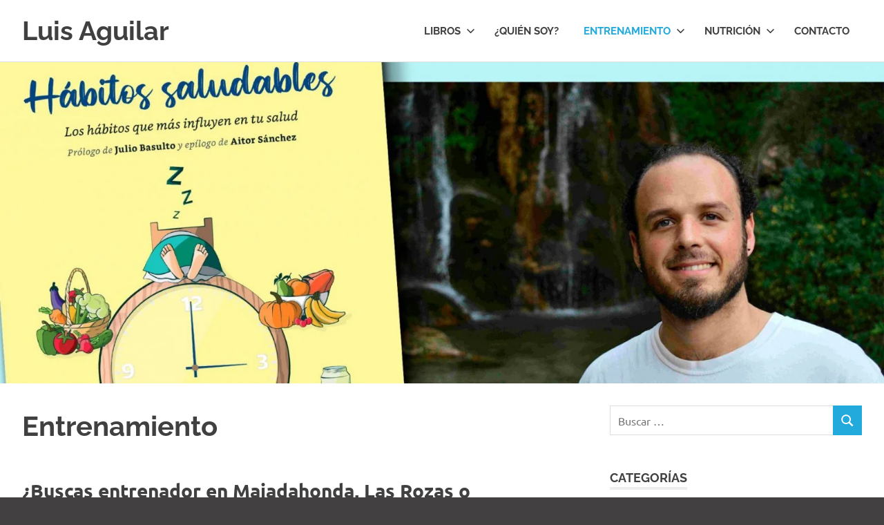

--- FILE ---
content_type: text/html; charset=UTF-8
request_url: https://luisaguilar.es/entrenamiento
body_size: 20253
content:
<!DOCTYPE html>
<html lang="es">

<head>
<meta charset="UTF-8">
<meta name="viewport" content="width=device-width, initial-scale=1">
<link rel="profile" href="http://gmpg.org/xfn/11">
<link rel="pingback" href="https://luisaguilar.es/xmlrpc.php">

<meta name='robots' content='index, follow, max-image-preview:large, max-snippet:-1, max-video-preview:-1' />

	<!-- This site is optimized with the Yoast SEO plugin v23.1 - https://yoast.com/wordpress/plugins/seo/ -->
	<title>Entrenamiento - Luis Aguilar</title>
	<meta name="description" content="Entrenamiento deportivo, entrenamiento personal, flexibilidad y planificación de entrenamientos." />
	<link rel="canonical" href="https://luisaguilar.es/entrenamiento" />
	<meta property="og:locale" content="es_ES" />
	<meta property="og:type" content="article" />
	<meta property="og:title" content="Entrenamiento - Luis Aguilar" />
	<meta property="og:description" content="Entrenamiento deportivo, entrenamiento personal, flexibilidad y planificación de entrenamientos." />
	<meta property="og:url" content="https://luisaguilar.es/entrenamiento" />
	<meta property="og:site_name" content="Luis Aguilar" />
	<meta property="article:publisher" content="https://www.facebook.com/LuisAguilarDN/" />
	<meta property="article:modified_time" content="2021-03-17T02:13:34+00:00" />
	<meta property="og:image" content="https://luisaguilar.es/wp-content/uploads/2017/05/DSC_0057-comp-300x199.jpg" />
	<meta name="twitter:card" content="summary_large_image" />
	<meta name="twitter:site" content="@Luisaguilar_es" />
	<meta name="twitter:label1" content="Tiempo de lectura" />
	<meta name="twitter:data1" content="2 minutos" />
	<script type="application/ld+json" class="yoast-schema-graph">{"@context":"https://schema.org","@graph":[{"@type":"WebPage","@id":"https://luisaguilar.es/entrenamiento","url":"https://luisaguilar.es/entrenamiento","name":"Entrenamiento - Luis Aguilar","isPartOf":{"@id":"https://luisaguilar.es/#website"},"primaryImageOfPage":{"@id":"https://luisaguilar.es/entrenamiento#primaryimage"},"image":{"@id":"https://luisaguilar.es/entrenamiento#primaryimage"},"thumbnailUrl":"https://luisaguilar.es/wp-content/uploads/2017/05/DSC_0057-comp-300x199.jpg","datePublished":"2017-01-07T14:59:16+00:00","dateModified":"2021-03-17T02:13:34+00:00","description":"Entrenamiento deportivo, entrenamiento personal, flexibilidad y planificación de entrenamientos.","breadcrumb":{"@id":"https://luisaguilar.es/entrenamiento#breadcrumb"},"inLanguage":"es","potentialAction":[{"@type":"ReadAction","target":["https://luisaguilar.es/entrenamiento"]}]},{"@type":"ImageObject","inLanguage":"es","@id":"https://luisaguilar.es/entrenamiento#primaryimage","url":"https://luisaguilar.es/wp-content/uploads/2017/05/DSC_0057-comp-300x199.jpg","contentUrl":"https://luisaguilar.es/wp-content/uploads/2017/05/DSC_0057-comp-300x199.jpg"},{"@type":"BreadcrumbList","@id":"https://luisaguilar.es/entrenamiento#breadcrumb","itemListElement":[{"@type":"ListItem","position":1,"name":"Portada","item":"https://luisaguilar.es/"},{"@type":"ListItem","position":2,"name":"Entrenamiento"}]},{"@type":"WebSite","@id":"https://luisaguilar.es/#website","url":"https://luisaguilar.es/","name":"Luis Aguilar","description":"Actividad física nutrición y salud. Entrenamiento personal. Coaching nutricional. Nutrición clínica y para pérdida de peso. ","potentialAction":[{"@type":"SearchAction","target":{"@type":"EntryPoint","urlTemplate":"https://luisaguilar.es/?s={search_term_string}"},"query-input":"required name=search_term_string"}],"inLanguage":"es"}]}</script>
	<!-- / Yoast SEO plugin. -->


<link rel="alternate" type="application/rss+xml" title="Luis Aguilar &raquo; Feed" href="https://luisaguilar.es/feed" />
<link rel="alternate" type="application/rss+xml" title="Luis Aguilar &raquo; Feed de los comentarios" href="https://luisaguilar.es/comments/feed" />
<script type="text/javascript">
/* <![CDATA[ */
window._wpemojiSettings = {"baseUrl":"https:\/\/s.w.org\/images\/core\/emoji\/15.0.3\/72x72\/","ext":".png","svgUrl":"https:\/\/s.w.org\/images\/core\/emoji\/15.0.3\/svg\/","svgExt":".svg","source":{"concatemoji":"https:\/\/luisaguilar.es\/wp-includes\/js\/wp-emoji-release.min.js?ver=6.6.1"}};
/*! This file is auto-generated */
!function(i,n){var o,s,e;function c(e){try{var t={supportTests:e,timestamp:(new Date).valueOf()};sessionStorage.setItem(o,JSON.stringify(t))}catch(e){}}function p(e,t,n){e.clearRect(0,0,e.canvas.width,e.canvas.height),e.fillText(t,0,0);var t=new Uint32Array(e.getImageData(0,0,e.canvas.width,e.canvas.height).data),r=(e.clearRect(0,0,e.canvas.width,e.canvas.height),e.fillText(n,0,0),new Uint32Array(e.getImageData(0,0,e.canvas.width,e.canvas.height).data));return t.every(function(e,t){return e===r[t]})}function u(e,t,n){switch(t){case"flag":return n(e,"\ud83c\udff3\ufe0f\u200d\u26a7\ufe0f","\ud83c\udff3\ufe0f\u200b\u26a7\ufe0f")?!1:!n(e,"\ud83c\uddfa\ud83c\uddf3","\ud83c\uddfa\u200b\ud83c\uddf3")&&!n(e,"\ud83c\udff4\udb40\udc67\udb40\udc62\udb40\udc65\udb40\udc6e\udb40\udc67\udb40\udc7f","\ud83c\udff4\u200b\udb40\udc67\u200b\udb40\udc62\u200b\udb40\udc65\u200b\udb40\udc6e\u200b\udb40\udc67\u200b\udb40\udc7f");case"emoji":return!n(e,"\ud83d\udc26\u200d\u2b1b","\ud83d\udc26\u200b\u2b1b")}return!1}function f(e,t,n){var r="undefined"!=typeof WorkerGlobalScope&&self instanceof WorkerGlobalScope?new OffscreenCanvas(300,150):i.createElement("canvas"),a=r.getContext("2d",{willReadFrequently:!0}),o=(a.textBaseline="top",a.font="600 32px Arial",{});return e.forEach(function(e){o[e]=t(a,e,n)}),o}function t(e){var t=i.createElement("script");t.src=e,t.defer=!0,i.head.appendChild(t)}"undefined"!=typeof Promise&&(o="wpEmojiSettingsSupports",s=["flag","emoji"],n.supports={everything:!0,everythingExceptFlag:!0},e=new Promise(function(e){i.addEventListener("DOMContentLoaded",e,{once:!0})}),new Promise(function(t){var n=function(){try{var e=JSON.parse(sessionStorage.getItem(o));if("object"==typeof e&&"number"==typeof e.timestamp&&(new Date).valueOf()<e.timestamp+604800&&"object"==typeof e.supportTests)return e.supportTests}catch(e){}return null}();if(!n){if("undefined"!=typeof Worker&&"undefined"!=typeof OffscreenCanvas&&"undefined"!=typeof URL&&URL.createObjectURL&&"undefined"!=typeof Blob)try{var e="postMessage("+f.toString()+"("+[JSON.stringify(s),u.toString(),p.toString()].join(",")+"));",r=new Blob([e],{type:"text/javascript"}),a=new Worker(URL.createObjectURL(r),{name:"wpTestEmojiSupports"});return void(a.onmessage=function(e){c(n=e.data),a.terminate(),t(n)})}catch(e){}c(n=f(s,u,p))}t(n)}).then(function(e){for(var t in e)n.supports[t]=e[t],n.supports.everything=n.supports.everything&&n.supports[t],"flag"!==t&&(n.supports.everythingExceptFlag=n.supports.everythingExceptFlag&&n.supports[t]);n.supports.everythingExceptFlag=n.supports.everythingExceptFlag&&!n.supports.flag,n.DOMReady=!1,n.readyCallback=function(){n.DOMReady=!0}}).then(function(){return e}).then(function(){var e;n.supports.everything||(n.readyCallback(),(e=n.source||{}).concatemoji?t(e.concatemoji):e.wpemoji&&e.twemoji&&(t(e.twemoji),t(e.wpemoji)))}))}((window,document),window._wpemojiSettings);
/* ]]> */
</script>
<link rel='stylesheet' id='twb-open-sans-css' href='https://fonts.googleapis.com/css?family=Open+Sans%3A300%2C400%2C500%2C600%2C700%2C800&#038;display=swap&#038;ver=6.6.1' type='text/css' media='all' />
<link rel='stylesheet' id='twb-global-css' href='https://luisaguilar.es/wp-content/plugins/wd-facebook-feed/booster/assets/css/global.css?ver=1.0.0' type='text/css' media='all' />
<link rel='stylesheet' id='poseidon-theme-fonts-css' href='https://luisaguilar.es/wp-content/fonts/8426427ed870c012fd625e838d4b6d50.css?ver=20201110' type='text/css' media='all' />
<style id='wp-emoji-styles-inline-css' type='text/css'>

	img.wp-smiley, img.emoji {
		display: inline !important;
		border: none !important;
		box-shadow: none !important;
		height: 1em !important;
		width: 1em !important;
		margin: 0 0.07em !important;
		vertical-align: -0.1em !important;
		background: none !important;
		padding: 0 !important;
	}
</style>
<link rel='stylesheet' id='wp-block-library-css' href='https://luisaguilar.es/wp-includes/css/dist/block-library/style.min.css?ver=6.6.1' type='text/css' media='all' />
<style id='classic-theme-styles-inline-css' type='text/css'>
/*! This file is auto-generated */
.wp-block-button__link{color:#fff;background-color:#32373c;border-radius:9999px;box-shadow:none;text-decoration:none;padding:calc(.667em + 2px) calc(1.333em + 2px);font-size:1.125em}.wp-block-file__button{background:#32373c;color:#fff;text-decoration:none}
</style>
<style id='global-styles-inline-css' type='text/css'>
:root{--wp--preset--aspect-ratio--square: 1;--wp--preset--aspect-ratio--4-3: 4/3;--wp--preset--aspect-ratio--3-4: 3/4;--wp--preset--aspect-ratio--3-2: 3/2;--wp--preset--aspect-ratio--2-3: 2/3;--wp--preset--aspect-ratio--16-9: 16/9;--wp--preset--aspect-ratio--9-16: 9/16;--wp--preset--color--black: #000000;--wp--preset--color--cyan-bluish-gray: #abb8c3;--wp--preset--color--white: #ffffff;--wp--preset--color--pale-pink: #f78da7;--wp--preset--color--vivid-red: #cf2e2e;--wp--preset--color--luminous-vivid-orange: #ff6900;--wp--preset--color--luminous-vivid-amber: #fcb900;--wp--preset--color--light-green-cyan: #7bdcb5;--wp--preset--color--vivid-green-cyan: #00d084;--wp--preset--color--pale-cyan-blue: #8ed1fc;--wp--preset--color--vivid-cyan-blue: #0693e3;--wp--preset--color--vivid-purple: #9b51e0;--wp--preset--color--primary: #22aadd;--wp--preset--color--secondary: #0084b7;--wp--preset--color--tertiary: #005e91;--wp--preset--color--accent: #dd2e22;--wp--preset--color--highlight: #00b734;--wp--preset--color--light-gray: #eeeeee;--wp--preset--color--gray: #777777;--wp--preset--color--dark-gray: #404040;--wp--preset--gradient--vivid-cyan-blue-to-vivid-purple: linear-gradient(135deg,rgba(6,147,227,1) 0%,rgb(155,81,224) 100%);--wp--preset--gradient--light-green-cyan-to-vivid-green-cyan: linear-gradient(135deg,rgb(122,220,180) 0%,rgb(0,208,130) 100%);--wp--preset--gradient--luminous-vivid-amber-to-luminous-vivid-orange: linear-gradient(135deg,rgba(252,185,0,1) 0%,rgba(255,105,0,1) 100%);--wp--preset--gradient--luminous-vivid-orange-to-vivid-red: linear-gradient(135deg,rgba(255,105,0,1) 0%,rgb(207,46,46) 100%);--wp--preset--gradient--very-light-gray-to-cyan-bluish-gray: linear-gradient(135deg,rgb(238,238,238) 0%,rgb(169,184,195) 100%);--wp--preset--gradient--cool-to-warm-spectrum: linear-gradient(135deg,rgb(74,234,220) 0%,rgb(151,120,209) 20%,rgb(207,42,186) 40%,rgb(238,44,130) 60%,rgb(251,105,98) 80%,rgb(254,248,76) 100%);--wp--preset--gradient--blush-light-purple: linear-gradient(135deg,rgb(255,206,236) 0%,rgb(152,150,240) 100%);--wp--preset--gradient--blush-bordeaux: linear-gradient(135deg,rgb(254,205,165) 0%,rgb(254,45,45) 50%,rgb(107,0,62) 100%);--wp--preset--gradient--luminous-dusk: linear-gradient(135deg,rgb(255,203,112) 0%,rgb(199,81,192) 50%,rgb(65,88,208) 100%);--wp--preset--gradient--pale-ocean: linear-gradient(135deg,rgb(255,245,203) 0%,rgb(182,227,212) 50%,rgb(51,167,181) 100%);--wp--preset--gradient--electric-grass: linear-gradient(135deg,rgb(202,248,128) 0%,rgb(113,206,126) 100%);--wp--preset--gradient--midnight: linear-gradient(135deg,rgb(2,3,129) 0%,rgb(40,116,252) 100%);--wp--preset--font-size--small: 13px;--wp--preset--font-size--medium: 20px;--wp--preset--font-size--large: 36px;--wp--preset--font-size--x-large: 42px;--wp--preset--spacing--20: 0.44rem;--wp--preset--spacing--30: 0.67rem;--wp--preset--spacing--40: 1rem;--wp--preset--spacing--50: 1.5rem;--wp--preset--spacing--60: 2.25rem;--wp--preset--spacing--70: 3.38rem;--wp--preset--spacing--80: 5.06rem;--wp--preset--shadow--natural: 6px 6px 9px rgba(0, 0, 0, 0.2);--wp--preset--shadow--deep: 12px 12px 50px rgba(0, 0, 0, 0.4);--wp--preset--shadow--sharp: 6px 6px 0px rgba(0, 0, 0, 0.2);--wp--preset--shadow--outlined: 6px 6px 0px -3px rgba(255, 255, 255, 1), 6px 6px rgba(0, 0, 0, 1);--wp--preset--shadow--crisp: 6px 6px 0px rgba(0, 0, 0, 1);}:where(.is-layout-flex){gap: 0.5em;}:where(.is-layout-grid){gap: 0.5em;}body .is-layout-flex{display: flex;}.is-layout-flex{flex-wrap: wrap;align-items: center;}.is-layout-flex > :is(*, div){margin: 0;}body .is-layout-grid{display: grid;}.is-layout-grid > :is(*, div){margin: 0;}:where(.wp-block-columns.is-layout-flex){gap: 2em;}:where(.wp-block-columns.is-layout-grid){gap: 2em;}:where(.wp-block-post-template.is-layout-flex){gap: 1.25em;}:where(.wp-block-post-template.is-layout-grid){gap: 1.25em;}.has-black-color{color: var(--wp--preset--color--black) !important;}.has-cyan-bluish-gray-color{color: var(--wp--preset--color--cyan-bluish-gray) !important;}.has-white-color{color: var(--wp--preset--color--white) !important;}.has-pale-pink-color{color: var(--wp--preset--color--pale-pink) !important;}.has-vivid-red-color{color: var(--wp--preset--color--vivid-red) !important;}.has-luminous-vivid-orange-color{color: var(--wp--preset--color--luminous-vivid-orange) !important;}.has-luminous-vivid-amber-color{color: var(--wp--preset--color--luminous-vivid-amber) !important;}.has-light-green-cyan-color{color: var(--wp--preset--color--light-green-cyan) !important;}.has-vivid-green-cyan-color{color: var(--wp--preset--color--vivid-green-cyan) !important;}.has-pale-cyan-blue-color{color: var(--wp--preset--color--pale-cyan-blue) !important;}.has-vivid-cyan-blue-color{color: var(--wp--preset--color--vivid-cyan-blue) !important;}.has-vivid-purple-color{color: var(--wp--preset--color--vivid-purple) !important;}.has-black-background-color{background-color: var(--wp--preset--color--black) !important;}.has-cyan-bluish-gray-background-color{background-color: var(--wp--preset--color--cyan-bluish-gray) !important;}.has-white-background-color{background-color: var(--wp--preset--color--white) !important;}.has-pale-pink-background-color{background-color: var(--wp--preset--color--pale-pink) !important;}.has-vivid-red-background-color{background-color: var(--wp--preset--color--vivid-red) !important;}.has-luminous-vivid-orange-background-color{background-color: var(--wp--preset--color--luminous-vivid-orange) !important;}.has-luminous-vivid-amber-background-color{background-color: var(--wp--preset--color--luminous-vivid-amber) !important;}.has-light-green-cyan-background-color{background-color: var(--wp--preset--color--light-green-cyan) !important;}.has-vivid-green-cyan-background-color{background-color: var(--wp--preset--color--vivid-green-cyan) !important;}.has-pale-cyan-blue-background-color{background-color: var(--wp--preset--color--pale-cyan-blue) !important;}.has-vivid-cyan-blue-background-color{background-color: var(--wp--preset--color--vivid-cyan-blue) !important;}.has-vivid-purple-background-color{background-color: var(--wp--preset--color--vivid-purple) !important;}.has-black-border-color{border-color: var(--wp--preset--color--black) !important;}.has-cyan-bluish-gray-border-color{border-color: var(--wp--preset--color--cyan-bluish-gray) !important;}.has-white-border-color{border-color: var(--wp--preset--color--white) !important;}.has-pale-pink-border-color{border-color: var(--wp--preset--color--pale-pink) !important;}.has-vivid-red-border-color{border-color: var(--wp--preset--color--vivid-red) !important;}.has-luminous-vivid-orange-border-color{border-color: var(--wp--preset--color--luminous-vivid-orange) !important;}.has-luminous-vivid-amber-border-color{border-color: var(--wp--preset--color--luminous-vivid-amber) !important;}.has-light-green-cyan-border-color{border-color: var(--wp--preset--color--light-green-cyan) !important;}.has-vivid-green-cyan-border-color{border-color: var(--wp--preset--color--vivid-green-cyan) !important;}.has-pale-cyan-blue-border-color{border-color: var(--wp--preset--color--pale-cyan-blue) !important;}.has-vivid-cyan-blue-border-color{border-color: var(--wp--preset--color--vivid-cyan-blue) !important;}.has-vivid-purple-border-color{border-color: var(--wp--preset--color--vivid-purple) !important;}.has-vivid-cyan-blue-to-vivid-purple-gradient-background{background: var(--wp--preset--gradient--vivid-cyan-blue-to-vivid-purple) !important;}.has-light-green-cyan-to-vivid-green-cyan-gradient-background{background: var(--wp--preset--gradient--light-green-cyan-to-vivid-green-cyan) !important;}.has-luminous-vivid-amber-to-luminous-vivid-orange-gradient-background{background: var(--wp--preset--gradient--luminous-vivid-amber-to-luminous-vivid-orange) !important;}.has-luminous-vivid-orange-to-vivid-red-gradient-background{background: var(--wp--preset--gradient--luminous-vivid-orange-to-vivid-red) !important;}.has-very-light-gray-to-cyan-bluish-gray-gradient-background{background: var(--wp--preset--gradient--very-light-gray-to-cyan-bluish-gray) !important;}.has-cool-to-warm-spectrum-gradient-background{background: var(--wp--preset--gradient--cool-to-warm-spectrum) !important;}.has-blush-light-purple-gradient-background{background: var(--wp--preset--gradient--blush-light-purple) !important;}.has-blush-bordeaux-gradient-background{background: var(--wp--preset--gradient--blush-bordeaux) !important;}.has-luminous-dusk-gradient-background{background: var(--wp--preset--gradient--luminous-dusk) !important;}.has-pale-ocean-gradient-background{background: var(--wp--preset--gradient--pale-ocean) !important;}.has-electric-grass-gradient-background{background: var(--wp--preset--gradient--electric-grass) !important;}.has-midnight-gradient-background{background: var(--wp--preset--gradient--midnight) !important;}.has-small-font-size{font-size: var(--wp--preset--font-size--small) !important;}.has-medium-font-size{font-size: var(--wp--preset--font-size--medium) !important;}.has-large-font-size{font-size: var(--wp--preset--font-size--large) !important;}.has-x-large-font-size{font-size: var(--wp--preset--font-size--x-large) !important;}
:where(.wp-block-post-template.is-layout-flex){gap: 1.25em;}:where(.wp-block-post-template.is-layout-grid){gap: 1.25em;}
:where(.wp-block-columns.is-layout-flex){gap: 2em;}:where(.wp-block-columns.is-layout-grid){gap: 2em;}
:root :where(.wp-block-pullquote){font-size: 1.5em;line-height: 1.6;}
</style>
<link rel='stylesheet' id='ffwd_frontend-css' href='https://luisaguilar.es/wp-content/plugins/wd-facebook-feed/css/ffwd_frontend.css?ver=1.1.33' type='text/css' media='all' />
<link rel='stylesheet' id='ffwd_fonts-css' href='https://luisaguilar.es/wp-content/plugins/wd-facebook-feed/css/fonts.css?ver=1.1.33' type='text/css' media='all' />
<link rel='stylesheet' id='ffwd_mCustomScrollbar-css' href='https://luisaguilar.es/wp-content/plugins/wd-facebook-feed/css/jquery.mCustomScrollbar.css?ver=1.1.33' type='text/css' media='all' />
<link rel='stylesheet' id='poseidon-stylesheet-css' href='https://luisaguilar.es/wp-content/themes/poseidon/style.css?ver=2.4.0' type='text/css' media='all' />
<style id='poseidon-stylesheet-inline-css' type='text/css'>
.site-description, .type-post .entry-footer .entry-tags { position: absolute; clip: rect(1px, 1px, 1px, 1px); width: 1px; height: 1px; overflow: hidden; }
</style>
<script type="text/javascript" src="https://luisaguilar.es/wp-includes/js/jquery/jquery.min.js?ver=3.7.1" id="jquery-core-js"></script>
<script type="text/javascript" src="https://luisaguilar.es/wp-includes/js/jquery/jquery-migrate.min.js?ver=3.4.1" id="jquery-migrate-js"></script>
<script type="text/javascript" src="https://luisaguilar.es/wp-content/plugins/wd-facebook-feed/booster/assets/js/circle-progress.js?ver=1.2.2" id="twb-circle-js"></script>
<script type="text/javascript" id="twb-global-js-extra">
/* <![CDATA[ */
var twb = {"nonce":"a38654b656","ajax_url":"https:\/\/luisaguilar.es\/wp-admin\/admin-ajax.php","plugin_url":"https:\/\/luisaguilar.es\/wp-content\/plugins\/wd-facebook-feed\/booster","href":"https:\/\/luisaguilar.es\/wp-admin\/admin.php?page=twb_facebook-feed"};
var twb = {"nonce":"a38654b656","ajax_url":"https:\/\/luisaguilar.es\/wp-admin\/admin-ajax.php","plugin_url":"https:\/\/luisaguilar.es\/wp-content\/plugins\/wd-facebook-feed\/booster","href":"https:\/\/luisaguilar.es\/wp-admin\/admin.php?page=twb_facebook-feed"};
/* ]]> */
</script>
<script type="text/javascript" src="https://luisaguilar.es/wp-content/plugins/wd-facebook-feed/booster/assets/js/global.js?ver=1.0.0" id="twb-global-js"></script>
<script type="text/javascript" id="ffwd_cache-js-extra">
/* <![CDATA[ */
var ffwd_cache = {"ajax_url":"https:\/\/luisaguilar.es\/wp-admin\/admin-ajax.php","update_data":"[{\"id\":\"1\",\"name\":\"Facebook\",\"type\":\"page\",\"content_type\":\"timeline\",\"content\":\"statuses,photos,videos,links,events\",\"content_url\":\"https:\\\/\\\/www.facebook.com\\\/LuisAguilarDN\\\/\",\"timeline_type\":\"posts\",\"from\":\"1866569746913691\",\"limit\":\"2\",\"app_id\":\"\",\"app_secret\":\"\",\"exist_access\":\"1\",\"access_token\":\"239405206526053|617592294eacdc07943a1e0ecbf69eab\",\"order\":\"1\",\"published\":\"1\",\"update_mode\":\"keep_old\",\"fb_view_type\":\"blog_style\",\"theme\":\"0\",\"masonry_hor_ver\":\"vertical\",\"image_max_columns\":\"5\",\"thumb_width\":\"200\",\"thumb_height\":\"150\",\"thumb_comments\":\"1\",\"thumb_likes\":\"1\",\"thumb_name\":\"1\",\"blog_style_width\":\"6800\",\"blog_style_height\":\"3800\",\"blog_style_view_type\":\"1\",\"blog_style_comments\":\"1\",\"blog_style_likes\":\"1\",\"blog_style_message_desc\":\"1\",\"blog_style_shares\":\"1\",\"blog_style_shares_butt\":\"0\",\"blog_style_facebook\":\"0\",\"blog_style_twitter\":\"0\",\"blog_style_google\":\"0\",\"blog_style_author\":\"1\",\"blog_style_name\":\"1\",\"blog_style_place_name\":\"1\",\"fb_name\":\"0\",\"fb_plugin\":\"0\",\"album_max_columns\":\"5\",\"album_title\":\"show\",\"album_thumb_width\":\"200\",\"album_thumb_height\":\"150\",\"album_image_max_columns\":\"5\",\"album_image_thumb_width\":\"200\",\"album_image_thumb_height\":\"150\",\"pagination_type\":\"1\",\"objects_per_page\":\"1\",\"popup_fullscreen\":\"0\",\"popup_width\":\"3200\",\"popup_height\":\"2400\",\"popup_effect\":\"fade\",\"popup_autoplay\":\"1\",\"open_commentbox\":\"1\",\"popup_interval\":\"5\",\"popup_enable_filmstrip\":\"0\",\"popup_filmstrip_height\":\"70\",\"popup_comments\":\"1\",\"popup_likes\":\"1\",\"popup_shares\":\"1\",\"popup_author\":\"1\",\"popup_name\":\"1\",\"popup_place_name\":\"1\",\"popup_enable_ctrl_btn\":\"1\",\"popup_enable_fullscreen\":\"1\",\"popup_enable_info_btn\":\"0\",\"popup_message_desc\":\"1\",\"popup_enable_facebook\":\"0\",\"popup_enable_twitter\":\"0\",\"popup_enable_google\":\"0\",\"view_on_fb\":\"1\",\"post_text_length\":\"200\",\"event_street\":\"1\",\"event_city\":\"1\",\"event_country\":\"1\",\"event_zip\":\"1\",\"event_map\":\"1\",\"event_date\":\"1\",\"event_desp_length\":\"200\",\"comments_replies\":\"1\",\"comments_filter\":\"toplevel\",\"comments_order\":\"chronological\",\"page_plugin_pos\":\"bottom\",\"page_plugin_fans\":\"1\",\"page_plugin_cover\":\"1\",\"page_plugin_header\":\"0\",\"page_plugin_width\":\"380\",\"image_onclick_action\":\"lightbox\",\"event_order\":\"0\",\"upcoming_events\":\"0\",\"data_count\":\"372\"}]","need_update":"false"};
/* ]]> */
</script>
<script type="text/javascript" src="https://luisaguilar.es/wp-content/plugins/wd-facebook-feed/js/ffwd_cache.js?ver=1.1.33" id="ffwd_cache-js"></script>
<script type="text/javascript" id="ffwd_frontend-js-extra">
/* <![CDATA[ */
var ffwd_frontend_text = {"comment_reply":"Reply","view":"View","more_comments":"more comments","year":"year","years":"years","hour":"hour","hours":"hours","months":"months","month":"month","weeks":"weeks","week":"week","days":"days","day":"day","minutes":"minutes","minute":"minute","seconds":"seconds","second":"second","ago":"ago","ajax_url":"https:\/\/luisaguilar.es\/wp-admin\/admin-ajax.php","and":"and","others":"others"};
/* ]]> */
</script>
<script type="text/javascript" src="https://luisaguilar.es/wp-content/plugins/wd-facebook-feed/js/ffwd_frontend.js?ver=1.1.33" id="ffwd_frontend-js"></script>
<script type="text/javascript" src="https://luisaguilar.es/wp-content/plugins/wd-facebook-feed/js/jquery.mobile.js?ver=1.1.33" id="ffwd_jquery_mobile-js"></script>
<script type="text/javascript" src="https://luisaguilar.es/wp-content/plugins/wd-facebook-feed/js/jquery.mCustomScrollbar.concat.min.js?ver=1.1.33" id="ffwd_mCustomScrollbar-js"></script>
<script type="text/javascript" src="https://luisaguilar.es/wp-content/plugins/wd-facebook-feed/js/jquery.fullscreen-0.4.1.js?ver=0.4.1" id="jquery-fullscreen-js"></script>
<script type="text/javascript" id="ffwd_gallery_box-js-extra">
/* <![CDATA[ */
var ffwd_objectL10n = {"ffwd_field_required":"field is required.","ffwd_mail_validation":"This is not a valid email address.","ffwd_search_result":"There are no images matching your search."};
/* ]]> */
</script>
<script type="text/javascript" src="https://luisaguilar.es/wp-content/plugins/wd-facebook-feed/js/ffwd_gallery_box.js?ver=1.1.33" id="ffwd_gallery_box-js"></script>
<!--[if lt IE 9]>
<script type="text/javascript" src="https://luisaguilar.es/wp-content/themes/poseidon/assets/js/html5shiv.min.js?ver=3.7.3" id="html5shiv-js"></script>
<![endif]-->
<script type="text/javascript" src="https://luisaguilar.es/wp-content/themes/poseidon/assets/js/sticky-header.js?ver=20170203" id="poseidon-jquery-sticky-header-js"></script>
<script type="text/javascript" src="https://luisaguilar.es/wp-content/themes/poseidon/assets/js/svgxuse.min.js?ver=1.2.6" id="svgxuse-js"></script>
<link rel="https://api.w.org/" href="https://luisaguilar.es/wp-json/" /><link rel="alternate" title="JSON" type="application/json" href="https://luisaguilar.es/wp-json/wp/v2/pages/766" /><link rel="EditURI" type="application/rsd+xml" title="RSD" href="https://luisaguilar.es/xmlrpc.php?rsd" />
<meta name="generator" content="WordPress 6.6.1" />
<link rel='shortlink' href='https://luisaguilar.es/?p=766' />
<link rel="alternate" title="oEmbed (JSON)" type="application/json+oembed" href="https://luisaguilar.es/wp-json/oembed/1.0/embed?url=https%3A%2F%2Fluisaguilar.es%2Fentrenamiento" />
<link rel="alternate" title="oEmbed (XML)" type="text/xml+oembed" href="https://luisaguilar.es/wp-json/oembed/1.0/embed?url=https%3A%2F%2Fluisaguilar.es%2Fentrenamiento&#038;format=xml" />

		<!-- GA Google Analytics @ https://m0n.co/ga -->
		<script>
			(function(i,s,o,g,r,a,m){i['GoogleAnalyticsObject']=r;i[r]=i[r]||function(){
			(i[r].q=i[r].q||[]).push(arguments)},i[r].l=1*new Date();a=s.createElement(o),
			m=s.getElementsByTagName(o)[0];a.async=1;a.src=g;m.parentNode.insertBefore(a,m)
			})(window,document,'script','https://www.google-analytics.com/analytics.js','ga');
			ga('create', 'UA-89932650-1', 'auto');
			ga('send', 'pageview');
		</script>

	
        <script type="text/javascript">
            var jQueryMigrateHelperHasSentDowngrade = false;

			window.onerror = function( msg, url, line, col, error ) {
				// Break out early, do not processing if a downgrade reqeust was already sent.
				if ( jQueryMigrateHelperHasSentDowngrade ) {
					return true;
                }

				var xhr = new XMLHttpRequest();
				var nonce = '4cfc798116';
				var jQueryFunctions = [
					'andSelf',
					'browser',
					'live',
					'boxModel',
					'support.boxModel',
					'size',
					'swap',
					'clean',
					'sub',
                ];
				var match_pattern = /\)\.(.+?) is not a function/;
                var erroredFunction = msg.match( match_pattern );

                // If there was no matching functions, do not try to downgrade.
                if ( null === erroredFunction || typeof erroredFunction !== 'object' || typeof erroredFunction[1] === "undefined" || -1 === jQueryFunctions.indexOf( erroredFunction[1] ) ) {
                    return true;
                }

                // Set that we've now attempted a downgrade request.
                jQueryMigrateHelperHasSentDowngrade = true;

				xhr.open( 'POST', 'https://luisaguilar.es/wp-admin/admin-ajax.php' );
				xhr.setRequestHeader( 'Content-Type', 'application/x-www-form-urlencoded' );
				xhr.onload = function () {
					var response,
                        reload = false;

					if ( 200 === xhr.status ) {
                        try {
                        	response = JSON.parse( xhr.response );

                        	reload = response.data.reload;
                        } catch ( e ) {
                        	reload = false;
                        }
                    }

					// Automatically reload the page if a deprecation caused an automatic downgrade, ensure visitors get the best possible experience.
					if ( reload ) {
						location.reload();
                    }
				};

				xhr.send( encodeURI( 'action=jquery-migrate-downgrade-version&_wpnonce=' + nonce ) );

				// Suppress error alerts in older browsers
				return true;
			}
        </script>

		<style type="text/css">.recentcomments a{display:inline !important;padding:0 !important;margin:0 !important;}</style><style type="text/css" id="custom-background-css">
body.custom-background { background-color: #424040; background-image: url("https://luisaguilar.es/wp-content/uploads/2017/05/DSC_0057-comp.jpg"); background-position: center center; background-size: cover; background-repeat: no-repeat; background-attachment: fixed; }
</style>
	<link rel="icon" href="https://luisaguilar.es/wp-content/uploads/2017/02/cropped-Logo-lSA-01-3-32x32.jpg" sizes="32x32" />
<link rel="icon" href="https://luisaguilar.es/wp-content/uploads/2017/02/cropped-Logo-lSA-01-3-192x192.jpg" sizes="192x192" />
<link rel="apple-touch-icon" href="https://luisaguilar.es/wp-content/uploads/2017/02/cropped-Logo-lSA-01-3-180x180.jpg" />
<meta name="msapplication-TileImage" content="https://luisaguilar.es/wp-content/uploads/2017/02/cropped-Logo-lSA-01-3-270x270.jpg" />
		<style type="text/css" id="wp-custom-css">
			/*
You can add your own CSS here.

Click the help icon above to learn more.
*/



.site-footer .site-info {
   

    display: none;
}

body.custom-background{
	max-width: none !important;
}		</style>
		</head>

<body class="page-template-default page page-id-766 page-parent custom-background wp-embed-responsive">

	
	<div id="page" class="hfeed site">

		<a class="skip-link screen-reader-text" href="#content">Saltar al contenido</a>

		
		
		<header id="masthead" class="site-header clearfix" role="banner">

			<div class="header-main container clearfix">

				<div id="logo" class="site-branding clearfix">

										
			<p class="site-title"><a href="https://luisaguilar.es/" rel="home">Luis Aguilar</a></p>

								
			<p class="site-description">Actividad física nutrición y salud. Entrenamiento personal. Coaching nutricional. Nutrición clínica y para pérdida de peso. </p>

			
				</div><!-- .site-branding -->

				

	<button class="primary-menu-toggle menu-toggle" aria-controls="primary-menu" aria-expanded="false" >
		<svg class="icon icon-menu" aria-hidden="true" role="img"> <use xlink:href="https://luisaguilar.es/wp-content/themes/poseidon/assets/icons/genericons-neue.svg#menu"></use> </svg><svg class="icon icon-close" aria-hidden="true" role="img"> <use xlink:href="https://luisaguilar.es/wp-content/themes/poseidon/assets/icons/genericons-neue.svg#close"></use> </svg>		<span class="menu-toggle-text screen-reader-text">Menú</span>
	</button>

	<div class="primary-navigation">

		<nav id="site-navigation" class="main-navigation" role="navigation"  aria-label="Menú principal">

			<ul id="primary-menu" class="menu"><li id="menu-item-2094" class="menu-item menu-item-type-post_type menu-item-object-page menu-item-has-children menu-item-2094"><a href="https://luisaguilar.es/libros-2">Libros<svg class="icon icon-expand" aria-hidden="true" role="img"> <use xlink:href="https://luisaguilar.es/wp-content/themes/poseidon/assets/icons/genericons-neue.svg#expand"></use> </svg></a>
<ul class="sub-menu">
	<li id="menu-item-2750" class="menu-item menu-item-type-post_type menu-item-object-page menu-item-has-children menu-item-2750"><a href="https://luisaguilar.es/coleccion-las-salud">Colección LAS Salud<svg class="icon icon-expand" aria-hidden="true" role="img"> <use xlink:href="https://luisaguilar.es/wp-content/themes/poseidon/assets/icons/genericons-neue.svg#expand"></use> </svg></a>
	<ul class="sub-menu">
		<li id="menu-item-2840" class="menu-item menu-item-type-custom menu-item-object-custom menu-item-2840"><a href="https://habitossaludables.luisaguilar.es/">Hábitos Saludables</a></li>
		<li id="menu-item-3353" class="menu-item menu-item-type-post_type menu-item-object-page menu-item-3353"><a href="https://luisaguilar.es/el-ensayo-divulgativo-en-ciencias-de-la-salud">El ensayo divulgativo en Ciencias de la Salud</a></li>
		<li id="menu-item-3352" class="menu-item menu-item-type-post_type menu-item-object-page menu-item-3352"><a href="https://luisaguilar.es/un-ensayo-eclectico">Un ensayo ecléctico</a></li>
		<li id="menu-item-3354" class="menu-item menu-item-type-post_type menu-item-object-page menu-item-3354"><a href="https://luisaguilar.es/el-colapso-de-la-salud">El Colapso de la Salud</a></li>
		<li id="menu-item-3390" class="menu-item menu-item-type-post_type menu-item-object-page menu-item-3390"><a href="https://luisaguilar.es/entrenamiento-personal">Entrenamiento Personal</a></li>
		<li id="menu-item-3437" class="menu-item menu-item-type-post_type menu-item-object-page menu-item-3437"><a href="https://luisaguilar.es/educacion-sexual-y-salud-reproductiva">Educación sexual y salud reproductiva</a></li>
	</ul>
</li>
	<li id="menu-item-2749" class="menu-item menu-item-type-post_type menu-item-object-page menu-item-has-children menu-item-2749"><a href="https://luisaguilar.es/poesia">Poesía<svg class="icon icon-expand" aria-hidden="true" role="img"> <use xlink:href="https://luisaguilar.es/wp-content/themes/poseidon/assets/icons/genericons-neue.svg#expand"></use> </svg></a>
	<ul class="sub-menu">
		<li id="menu-item-3079" class="menu-item menu-item-type-custom menu-item-object-custom menu-item-3079"><a href="https://poemasdejuventud.luisaguilar.es/">Poemas de juventud</a></li>
		<li id="menu-item-2499" class="menu-item menu-item-type-post_type menu-item-object-page menu-item-2499"><a href="https://luisaguilar.es/libros-2/hijos-del-27">Hijos del 27</a></li>
		<li id="menu-item-2583" class="menu-item menu-item-type-post_type menu-item-object-page menu-item-2583"><a href="https://luisaguilar.es/libros-2/ultimos-poemas-de-juventud">Últimos poemas de juventud</a></li>
		<li id="menu-item-2438" class="menu-item menu-item-type-post_type menu-item-object-page menu-item-2438"><a href="https://luisaguilar.es/poesia-dietetica-y-nutricion">Poesía, Dietética y Nutrición</a></li>
		<li id="menu-item-2329" class="menu-item menu-item-type-post_type menu-item-object-page menu-item-2329"><a href="https://luisaguilar.es/historias-de-un-futuro-hipotetico">Historias de un futuro hipotético</a></li>
	</ul>
</li>
	<li id="menu-item-3041" class="menu-item menu-item-type-custom menu-item-object-custom menu-item-3041"><a href="https://elhapkido.luisaguilar.es">El Hapkido en el marco de la E.F.</a></li>
</ul>
</li>
<li id="menu-item-15" class="menu-item menu-item-type-post_type menu-item-object-page menu-item-15"><a href="https://luisaguilar.es/quien-soy-dietista-nutricionista-y-entrenador-personal">¿Quién soy?</a></li>
<li id="menu-item-795" class="menu-item menu-item-type-post_type menu-item-object-page current-menu-item page_item page-item-766 current_page_item menu-item-has-children menu-item-795"><a href="https://luisaguilar.es/entrenamiento" aria-current="page">Entrenamiento<svg class="icon icon-expand" aria-hidden="true" role="img"> <use xlink:href="https://luisaguilar.es/wp-content/themes/poseidon/assets/icons/genericons-neue.svg#expand"></use> </svg></a>
<ul class="sub-menu">
	<li id="menu-item-797" class="menu-item menu-item-type-post_type menu-item-object-page menu-item-797"><a href="https://luisaguilar.es/entrenamiento/entrenamiento-personal">Entrenamiento personal</a></li>
	<li id="menu-item-798" class="menu-item menu-item-type-post_type menu-item-object-page menu-item-798"><a href="https://luisaguilar.es/entrenamiento/defensapersonal">Hapkido-Defensa Personal</a></li>
</ul>
</li>
<li id="menu-item-825" class="menu-item menu-item-type-post_type menu-item-object-page menu-item-has-children menu-item-825"><a href="https://luisaguilar.es/nutricion">Nutrición<svg class="icon icon-expand" aria-hidden="true" role="img"> <use xlink:href="https://luisaguilar.es/wp-content/themes/poseidon/assets/icons/genericons-neue.svg#expand"></use> </svg></a>
<ul class="sub-menu">
	<li id="menu-item-1321" class="menu-item menu-item-type-post_type menu-item-object-page menu-item-1321"><a href="https://luisaguilar.es/nutricion/nutricion-clinica">Nutrición Clínica</a></li>
	<li id="menu-item-832" class="menu-item menu-item-type-post_type menu-item-object-page menu-item-832"><a href="https://luisaguilar.es/nutricion/coaching-nutricional">Coaching Nutricional</a></li>
	<li id="menu-item-1324" class="menu-item menu-item-type-post_type menu-item-object-page menu-item-1324"><a href="https://luisaguilar.es/nutricion-deportiva">Nutrición deportiva</a></li>
	<li id="menu-item-1329" class="menu-item menu-item-type-post_type menu-item-object-page menu-item-1329"><a href="https://luisaguilar.es/nutricion/tratamiento-sobrepeso-obesidad">Tratamiento de sobrepeso y obesidad</a></li>
</ul>
</li>
<li id="menu-item-2159" class="menu-item menu-item-type-post_type menu-item-object-page menu-item-2159"><a href="https://luisaguilar.es/contacto">Contacto</a></li>
</ul>		</nav><!-- #site-navigation -->

	</div><!-- .primary-navigation -->



			</div><!-- .header-main -->

		</header><!-- #masthead -->

		
		
			<div id="headimg" class="header-image">

			
				<img src="https://luisaguilar.es/wp-content/uploads/2020/10/cropped-cartel-redes.jpg" srcset="https://luisaguilar.es/wp-content/uploads/2020/10/cropped-cartel-redes.jpg 2500w, https://luisaguilar.es/wp-content/uploads/2020/10/cropped-cartel-redes-300x110.jpg 300w, https://luisaguilar.es/wp-content/uploads/2020/10/cropped-cartel-redes-1024x374.jpg 1024w, https://luisaguilar.es/wp-content/uploads/2020/10/cropped-cartel-redes-768x281.jpg 768w, https://luisaguilar.es/wp-content/uploads/2020/10/cropped-cartel-redes-1536x562.jpg 1536w, https://luisaguilar.es/wp-content/uploads/2020/10/cropped-cartel-redes-2048x749.jpg 2048w" width="2500" height="914" alt="Luis Aguilar">

			
			</div>

			
		
		
		<div id="content" class="site-content container clearfix">

	<section id="primary" class="content-area">
		<main id="main" class="site-main" role="main">

			
<article id="post-766" class="post-766 page type-page status-publish hentry">

	<header class="entry-header">

		<h1 class="page-title">Entrenamiento</h1>
	</header><!-- .entry-header -->

	<div class="entry-content clearfix">

		
<h2 class="wp-block-heading">¿Buscas entrenador en Majadahonda, Las Rozas o alrededores?</h2>


<p><img fetchpriority="high" decoding="async" class="alignnone wp-image-1154" src="https://luisaguilar.es/wp-content/uploads/2017/05/DSC_0057-comp-300x199.jpg" alt="" width="347" height="230" srcset="https://luisaguilar.es/wp-content/uploads/2017/05/DSC_0057-comp-300x199.jpg 300w, https://luisaguilar.es/wp-content/uploads/2017/05/DSC_0057-comp-768x511.jpg 768w, https://luisaguilar.es/wp-content/uploads/2017/05/DSC_0057-comp-1024x681.jpg 1024w, https://luisaguilar.es/wp-content/uploads/2017/05/DSC_0057-comp-840x560.jpg 840w, https://luisaguilar.es/wp-content/uploads/2017/05/DSC_0057-comp-120x80.jpg 120w, https://luisaguilar.es/wp-content/uploads/2017/05/DSC_0057-comp-360x240.jpg 360w, https://luisaguilar.es/wp-content/uploads/2017/05/DSC_0057-comp-600x400.jpg 600w, https://luisaguilar.es/wp-content/uploads/2017/05/DSC_0057-comp-480x320.jpg 480w, https://luisaguilar.es/wp-content/uploads/2017/05/DSC_0057-comp.jpg 1280w" sizes="(max-width: 347px) 100vw, 347px" /><img decoding="async" class="alignnone  wp-image-2835" src="https://luisaguilar.es/wp-content/uploads/2020/09/Luis-Aguilar-1-300x169.jpg" alt="" width="410" height="231" srcset="https://luisaguilar.es/wp-content/uploads/2020/09/Luis-Aguilar-1-300x169.jpg 300w, https://luisaguilar.es/wp-content/uploads/2020/09/Luis-Aguilar-1-1024x576.jpg 1024w, https://luisaguilar.es/wp-content/uploads/2020/09/Luis-Aguilar-1-768x432.jpg 768w, https://luisaguilar.es/wp-content/uploads/2020/09/Luis-Aguilar-1-1536x864.jpg 1536w, https://luisaguilar.es/wp-content/uploads/2020/09/Luis-Aguilar-1-2048x1152.jpg 2048w" sizes="(max-width: 410px) 100vw, 410px" /></p>
<h2>El <strong>entrenamiento físico</strong> es fundamental para el mantenimiento de la salud y el rendimiento deportivo.</h2>
<h3>Como decíamos en el libro <a href="https://habitossaludables.luisaguilar.es/" target="_blank" rel="noopener">hábitos saludables</a>: «Los beneficios de la actividad física para la salud humana son ampliamente reconocidos.» Y todavía hay muchas personas que no gozan de todos los beneficios que les podría atribuir una adecuada planificación físico-deportiva.</h3>
<h3>Si quieres mejorar la adherencia al ejercicio físico, lo ideal es escoger aquellas actividades con las que más disfrutes, ya sea el<a href="https://luisaguilar.es/entrenamiento/entrenamiento-personal"> entrenamiento personal</a>, deportes colectivos o individuales, clases colectivas, <a href="https://elhapkido.luisaguilar.es/" target="_blank" rel="noopener">artes marciales</a>, actividades en la Naturaleza, y un largo y saludable etcétera.</h3>
<h3>Si quieres mejorar tu salud y conseguir los objetivos que te has propuesto, necesitas una buena planificación, y dejarte asesorar por profesionales y <a href="https://luisaguilar.es/conoce-a-luis-aguilar-autor-del-libro-habitos-saludables">educadores físico deportivos</a>.</h3>
<h3>¿Cuál es tu objetivo?</h3>
<p><img decoding="async" class="alignnone wp-image-1172" src="https://luisaguilar.es/wp-content/uploads/2017/01/DSC_0018-e1494973704274-200x300.jpg" alt="Entrenamiento en suspensión TRX" width="276" height="415" srcset="https://luisaguilar.es/wp-content/uploads/2017/01/DSC_0018-e1494973704274-200x300.jpg 200w, https://luisaguilar.es/wp-content/uploads/2017/01/DSC_0018-e1494973704274-768x1155.jpg 768w, https://luisaguilar.es/wp-content/uploads/2017/01/DSC_0018-e1494973704274-681x1024.jpg 681w, https://luisaguilar.es/wp-content/uploads/2017/01/DSC_0018-e1494973704274.jpg 1011w" sizes="(max-width: 276px) 100vw, 276px" />       <img loading="lazy" decoding="async" class="alignnone  wp-image-2836" src="https://luisaguilar.es/wp-content/uploads/2020/09/Luis-Aguilar-entrenador-personal-300x169.jpg" alt="" width="460" height="259" srcset="https://luisaguilar.es/wp-content/uploads/2020/09/Luis-Aguilar-entrenador-personal-300x169.jpg 300w, https://luisaguilar.es/wp-content/uploads/2020/09/Luis-Aguilar-entrenador-personal-1024x576.jpg 1024w, https://luisaguilar.es/wp-content/uploads/2020/09/Luis-Aguilar-entrenador-personal-768x432.jpg 768w, https://luisaguilar.es/wp-content/uploads/2020/09/Luis-Aguilar-entrenador-personal-1536x864.jpg 1536w, https://luisaguilar.es/wp-content/uploads/2020/09/Luis-Aguilar-entrenador-personal-2048x1152.jpg 2048w" sizes="(max-width: 460px) 100vw, 460px" /></p>
<h3><a href="https://luisaguilar.es/contacto">Escríbeme</a> si deseas empezar a entrenar conmigo en Majadahonda y alrededores, tanto si prefieres entrenar al aire libre, o en domicilio y cuéntame tus objetivos, inquietudes y preferencias.</h3>
<p> </p>
		
	</div><!-- .entry-content -->

</article>

<div id="comments" class="comments-area">

	
	
	
	
</div><!-- #comments -->

		</main><!-- #main -->
	</section><!-- #primary -->

	
	<section id="secondary" class="sidebar widget-area clearfix" role="complementary">

		<aside id="search-4" class="widget widget_search clearfix">
<form role="search" method="get" class="search-form" action="https://luisaguilar.es/">
	<label>
		<span class="screen-reader-text">Buscar:</span>
		<input type="search" class="search-field"
			placeholder="Buscar &hellip;"
			value="" name="s"
			title="Buscar:" />
	</label>
	<button type="submit" class="search-submit">
		<svg class="icon icon-search" aria-hidden="true" role="img"> <use xlink:href="https://luisaguilar.es/wp-content/themes/poseidon/assets/icons/genericons-neue.svg#search"></use> </svg>		<span class="screen-reader-text">Buscar</span>
	</button>
</form>
</aside><aside id="categories-4" class="widget widget_categories clearfix"><div class="widget-header"><h3 class="widget-title">categorías</h3></div>
			<ul>
					<li class="cat-item cat-item-15"><a href="https://luisaguilar.es/category/actividad-fisica">Actividad Física</a> (47)
</li>
	<li class="cat-item cat-item-177"><a href="https://luisaguilar.es/category/alimentacion-nutricion">Alimentación</a> (13)
</li>
	<li class="cat-item cat-item-32"><a href="https://luisaguilar.es/category/actividad-fisica/artes-marciales">Artes Marciales</a> (6)
</li>
	<li class="cat-item cat-item-320"><a href="https://luisaguilar.es/category/medio-ambiente/cambio-climatico">Cambio climático</a> (4)
</li>
	<li class="cat-item cat-item-63"><a href="https://luisaguilar.es/category/nutricion/dietoterapia/cancer">Cáncer</a> (8)
</li>
	<li class="cat-item cat-item-319"><a href="https://luisaguilar.es/category/capitalismo">Capitalismo</a> (6)
</li>
	<li class="cat-item cat-item-50"><a href="https://luisaguilar.es/category/actividad-fisica/resistencia/carrera">Carrera</a> (5)
</li>
	<li class="cat-item cat-item-176"><a href="https://luisaguilar.es/category/ciencia">Ciencia</a> (5)
</li>
	<li class="cat-item cat-item-47"><a href="https://luisaguilar.es/category/nutricion/coaching-nutricional">Coaching nutricional</a> (25)
</li>
	<li class="cat-item cat-item-339"><a href="https://luisaguilar.es/category/colapso">colapso</a> (1)
</li>
	<li class="cat-item cat-item-24"><a href="https://luisaguilar.es/category/ciencia/conflicto-de-interes">Conflicto de interés</a> (24)
</li>
	<li class="cat-item cat-item-25"><a href="https://luisaguilar.es/category/curriculum-escolar">Curriculum escolar</a> (5)
</li>
	<li class="cat-item cat-item-342"><a href="https://luisaguilar.es/category/decrecimiento">Decrecimiento</a> (1)
</li>
	<li class="cat-item cat-item-68"><a href="https://luisaguilar.es/category/actividad-fisica/deportes">Deportes</a> (10)
</li>
	<li class="cat-item cat-item-31"><a href="https://luisaguilar.es/category/nutricion/dietoterapia">Dietoterapia</a> (35)
</li>
	<li class="cat-item cat-item-41"><a href="https://luisaguilar.es/category/ciencia/divulgacion">Divulgación</a> (60)
</li>
	<li class="cat-item cat-item-9"><a href="https://luisaguilar.es/category/alimentacion-nutricion/educacion-alimentaria">Educación alimentaria</a> (65)
</li>
	<li class="cat-item cat-item-81"><a href="https://luisaguilar.es/category/actividad-fisica/artes-marciales/el-hapkido-en-el-marco-de-la-ef">El Hapkido en el Marco de la EF</a> (7)
</li>
	<li class="cat-item cat-item-213"><a href="https://luisaguilar.es/category/empresa-saludable">Empresa Saludable</a> (5)
</li>
	<li class="cat-item cat-item-324"><a href="https://luisaguilar.es/category/ensayo">Ensayo</a> (4)
</li>
	<li class="cat-item cat-item-348"><a href="https://luisaguilar.es/category/actividad-fisica/entrenamiento-multicomponente">Entrenamiento multicomponente</a> (1)
</li>
	<li class="cat-item cat-item-168"><a href="https://luisaguilar.es/category/actividad-fisica/entrenamiento-personal">Entrenamiento Personal</a> (17)
</li>
	<li class="cat-item cat-item-321"><a href="https://luisaguilar.es/category/alimentacion-nutricion/etiquetado-frontal-alimentos">Etiquetado frontal alimentos</a> (1)
</li>
	<li class="cat-item cat-item-251"><a href="https://luisaguilar.es/category/fanzine-las-salud">Fanzine LAS Salud</a> (1)
</li>
	<li class="cat-item cat-item-57"><a href="https://luisaguilar.es/category/nutricion/fibra">Fibra</a> (5)
</li>
	<li class="cat-item cat-item-332"><a href="https://luisaguilar.es/category/free-your-goat">Free your GOAT</a> (1)
</li>
	<li class="cat-item cat-item-36"><a href="https://luisaguilar.es/category/actividad-fisica/fuerza">Fuerza</a> (12)
</li>
	<li class="cat-item cat-item-303"><a href="https://luisaguilar.es/category/salud/habitos-saludables">Hábitos saludables</a> (9)
</li>
	<li class="cat-item cat-item-33"><a href="https://luisaguilar.es/category/actividad-fisica/artes-marciales/hapkido">Hapkido</a> (9)
</li>
	<li class="cat-item cat-item-52"><a href="https://luisaguilar.es/category/higiene-alimentaria">Higiene alimentaria</a> (2)
</li>
	<li class="cat-item cat-item-273"><a href="https://luisaguilar.es/category/poesia/hijos-del-27">Hijos del 27</a> (1)
</li>
	<li class="cat-item cat-item-307"><a href="https://luisaguilar.es/category/las-salud">LAS Salud</a> (12)
</li>
	<li class="cat-item cat-item-308"><a href="https://luisaguilar.es/category/las-salud/libro-habitos-saludables">Libro Hábitos saludables</a> (12)
</li>
	<li class="cat-item cat-item-268"><a href="https://luisaguilar.es/category/libros">Libros</a> (16)
</li>
	<li class="cat-item cat-item-111"><a href="https://luisaguilar.es/category/medio-ambiente">Medio Ambiente</a> (12)
</li>
	<li class="cat-item cat-item-345"><a href="https://luisaguilar.es/category/menopausia">Menopausia</a> (1)
</li>
	<li class="cat-item cat-item-53"><a href="https://luisaguilar.es/category/microbiologia">Microbiología</a> (2)
</li>
	<li class="cat-item cat-item-67"><a href="https://luisaguilar.es/category/ciencia/nube">NuBE</a> (5)
</li>
	<li class="cat-item cat-item-10"><a href="https://luisaguilar.es/category/nutricion">Nutrición</a> (48)
</li>
	<li class="cat-item cat-item-61"><a href="https://luisaguilar.es/category/nutricion/dietoterapia/obesidad">Obesidad</a> (12)
</li>
	<li class="cat-item cat-item-46"><a href="https://luisaguilar.es/category/opinion">Opinión</a> (10)
</li>
	<li class="cat-item cat-item-26"><a href="https://luisaguilar.es/category/pensamiento-critico">Pensamiento Crítico</a> (40)
</li>
	<li class="cat-item cat-item-240"><a href="https://luisaguilar.es/category/poesia/poemas-de-juventud">Poemas de juventud</a> (7)
</li>
	<li class="cat-item cat-item-252"><a href="https://luisaguilar.es/category/poesia/poemas-ineditos">Poemas inéditos</a> (4)
</li>
	<li class="cat-item cat-item-205"><a href="https://luisaguilar.es/category/poesia">Poesía</a> (16)
</li>
	<li class="cat-item cat-item-266"><a href="https://luisaguilar.es/category/poesia/poesia-dietetica-y-nutricion">Poesía, Dietética y Nutrición</a> (4)
</li>
	<li class="cat-item cat-item-19"><a href="https://luisaguilar.es/category/nutricion/proteinas">Proteínas</a> (5)
</li>
	<li class="cat-item cat-item-317"><a href="https://luisaguilar.es/category/ciencia/divulgacion/radio">Radio</a> (2)
</li>
	<li class="cat-item cat-item-12"><a href="https://luisaguilar.es/category/alimentacion-nutricion/recetas">Recetas</a> (10)
</li>
	<li class="cat-item cat-item-16"><a href="https://luisaguilar.es/category/actividad-fisica/resistencia">Resistencia</a> (9)
</li>
	<li class="cat-item cat-item-48"><a href="https://luisaguilar.es/category/ciencia/revision">Revisión</a> (9)
</li>
	<li class="cat-item cat-item-65"><a href="https://luisaguilar.es/category/ciencia/revision-sistematica-y-meta-analisis">Revisión sistemática y meta-análisis</a> (8)
</li>
	<li class="cat-item cat-item-23"><a href="https://luisaguilar.es/category/salud">Salud</a> (75)
</li>
	<li class="cat-item cat-item-18"><a href="https://luisaguilar.es/category/salud/salud-cardiovascular">Salud Cardiovascular</a> (41)
</li>
	<li class="cat-item cat-item-74"><a href="https://luisaguilar.es/category/salud/salud-publica">Salud Pública</a> (8)
</li>
	<li class="cat-item cat-item-244"><a href="https://luisaguilar.es/category/medio-ambiente/sostenibilidad">Sostenibilidad</a> (8)
</li>
	<li class="cat-item cat-item-283"><a href="https://luisaguilar.es/category/terapias-naturales">terapias naturales</a> (1)
</li>
	<li class="cat-item cat-item-70"><a href="https://luisaguilar.es/category/tercera-edad">Tercera edad</a> (3)
</li>
	<li class="cat-item cat-item-298"><a href="https://luisaguilar.es/category/actividad-fisica/deportes/tiro-con-arco">tiro con arco</a> (1)
</li>
	<li class="cat-item cat-item-290"><a href="https://luisaguilar.es/category/ultraprocesados">Ultraprocesados</a> (1)
</li>
	<li class="cat-item cat-item-40"><a href="https://luisaguilar.es/category/valores">Valores</a> (18)
</li>
	<li class="cat-item cat-item-330"><a href="https://luisaguilar.es/category/vegetarianismo/veganismo">veganismo</a> (1)
</li>
	<li class="cat-item cat-item-261"><a href="https://luisaguilar.es/category/vegetarianismo">Vegetarianismo</a> (4)
</li>
	<li class="cat-item cat-item-180"><a href="https://luisaguilar.es/category/youtube">Youtube</a> (11)
</li>
			</ul>

			</aside>
		<aside id="recent-posts-4" class="widget widget_recent_entries clearfix">
		<div class="widget-header"><h3 class="widget-title">Entradas recientes</h3></div>
		<ul>
											<li>
					<a href="https://luisaguilar.es/eficacia-del-entrenamiento-multicomponente-para-prevenir-la-fragilidad-nuevo-estudio">Eficacia del entrenamiento multicomponente para prevenir la fragilidad: nuevo estudio</a>
									</li>
											<li>
					<a href="https://luisaguilar.es/entrenamiento-y-salud-durante-la-menopausia-y-la-perimenopausia">Entrenamiento y salud durante la menopausia y la perimenopausia</a>
									</li>
											<li>
					<a href="https://luisaguilar.es/paz-y-decrecimiento-o-guerra-colapso-y-mas-crecimiento">Paz y Decrecimiento, o guerra, colapso y más crecimiento</a>
									</li>
											<li>
					<a href="https://luisaguilar.es/nuevo-libro-educacion-sexual-y-salud-reproductiva">Nuevo libro: Educación sexual y salud reproductiva</a>
									</li>
											<li>
					<a href="https://luisaguilar.es/obesidad-capitalismo-y-decrecimiento">Obesidad, capitalismo y Decrecimiento</a>
									</li>
											<li>
					<a href="https://luisaguilar.es/fertilidad-humana-y-salud">Fertilidad humana y salud</a>
									</li>
					</ul>

		</aside><aside id="text-9" class="widget widget_text clearfix">			<div class="textwidget"><p><a href="http://creativecommons.org/licenses/by-nc-nd/4.0/" rel="license"><img decoding="async" style="border-width: 0;" src="https://i.creativecommons.org/l/by-nc-nd/4.0/88x31.png" alt="Licencia de Creative Commons" /></a><br />
Este obra está bajo una <a href="http://creativecommons.org/licenses/by-nc-nd/4.0/" rel="license">licencia de Creative Commons Reconocimiento-NoComercial-SinObraDerivada 4.0 Internacional</a>.</p>
</div>
		</aside><aside id="tag_cloud-2" class="widget widget_tag_cloud clearfix"><div class="widget-header"><h3 class="widget-title">Etiquetas</h3></div><div class="tagcloud"><a href="https://luisaguilar.es/tag/actividad-fisica" class="tag-cloud-link tag-link-3 tag-link-position-1" style="font-size: 17.863636363636pt;" aria-label="Actividad Física (33 elementos)">Actividad Física</a>
<a href="https://luisaguilar.es/tag/actividad-fisica-y-salud" class="tag-cloud-link tag-link-170 tag-link-position-2" style="font-size: 10.651515151515pt;" aria-label="Actividad Física y Salud (6 elementos)">Actividad Física y Salud</a>
<a href="https://luisaguilar.es/tag/alcohol" class="tag-cloud-link tag-link-55 tag-link-position-3" style="font-size: 9.0606060606061pt;" aria-label="alcohol (4 elementos)">alcohol</a>
<a href="https://luisaguilar.es/tag/alimentacion" class="tag-cloud-link tag-link-4 tag-link-position-4" style="font-size: 19.454545454545pt;" aria-label="Alimentación (47 elementos)">Alimentación</a>
<a href="https://luisaguilar.es/tag/alimentacion-saludable" class="tag-cloud-link tag-link-140 tag-link-position-5" style="font-size: 11.712121212121pt;" aria-label="alimentación saludable (8 elementos)">alimentación saludable</a>
<a href="https://luisaguilar.es/tag/carrera" class="tag-cloud-link tag-link-35 tag-link-position-6" style="font-size: 10.651515151515pt;" aria-label="Carrera (6 elementos)">Carrera</a>
<a href="https://luisaguilar.es/tag/ciencia" class="tag-cloud-link tag-link-86 tag-link-position-7" style="font-size: 9.0606060606061pt;" aria-label="ciencia (4 elementos)">ciencia</a>
<a href="https://luisaguilar.es/tag/conflicto-de-intereses" class="tag-cloud-link tag-link-28 tag-link-position-8" style="font-size: 12.666666666667pt;" aria-label="conflicto de intereses (10 elementos)">conflicto de intereses</a>
<a href="https://luisaguilar.es/tag/diabetes" class="tag-cloud-link tag-link-64 tag-link-position-9" style="font-size: 9.9090909090909pt;" aria-label="Diabetes (5 elementos)">Diabetes</a>
<a href="https://luisaguilar.es/tag/dieta" class="tag-cloud-link tag-link-181 tag-link-position-10" style="font-size: 9.0606060606061pt;" aria-label="dieta (4 elementos)">dieta</a>
<a href="https://luisaguilar.es/tag/ecologia" class="tag-cloud-link tag-link-60 tag-link-position-11" style="font-size: 11.712121212121pt;" aria-label="Ecología (8 elementos)">Ecología</a>
<a href="https://luisaguilar.es/tag/educacion-alimentaria" class="tag-cloud-link tag-link-5 tag-link-position-12" style="font-size: 18.712121212121pt;" aria-label="Educación alimentaria (40 elementos)">Educación alimentaria</a>
<a href="https://luisaguilar.es/tag/educacion-fisica" class="tag-cloud-link tag-link-82 tag-link-position-13" style="font-size: 9.9090909090909pt;" aria-label="Educación Física (5 elementos)">Educación Física</a>
<a href="https://luisaguilar.es/tag/ejercicio-fisico" class="tag-cloud-link tag-link-79 tag-link-position-14" style="font-size: 9.0606060606061pt;" aria-label="Ejercicio Físico (4 elementos)">Ejercicio Físico</a>
<a href="https://luisaguilar.es/tag/entrenamiento-fuerza" class="tag-cloud-link tag-link-77 tag-link-position-15" style="font-size: 11.181818181818pt;" aria-label="entrenamiento fuerza (7 elementos)">entrenamiento fuerza</a>
<a href="https://luisaguilar.es/tag/entrenamiento-personal" class="tag-cloud-link tag-link-174 tag-link-position-16" style="font-size: 11.712121212121pt;" aria-label="Entrenamiento Personal (8 elementos)">Entrenamiento Personal</a>
<a href="https://luisaguilar.es/tag/fuerza" class="tag-cloud-link tag-link-37 tag-link-position-17" style="font-size: 10.651515151515pt;" aria-label="Fuerza (6 elementos)">Fuerza</a>
<a href="https://luisaguilar.es/tag/hapkido" class="tag-cloud-link tag-link-34 tag-link-position-18" style="font-size: 11.181818181818pt;" aria-label="Hapkido (7 elementos)">Hapkido</a>
<a href="https://luisaguilar.es/tag/hapkido-marco-ef" class="tag-cloud-link tag-link-87 tag-link-position-19" style="font-size: 10.651515151515pt;" aria-label="Hapkido marco EF (6 elementos)">Hapkido marco EF</a>
<a href="https://luisaguilar.es/tag/habitos" class="tag-cloud-link tag-link-265 tag-link-position-20" style="font-size: 9.0606060606061pt;" aria-label="hábitos (4 elementos)">hábitos</a>
<a href="https://luisaguilar.es/tag/habitos-saludables" class="tag-cloud-link tag-link-78 tag-link-position-21" style="font-size: 15.848484848485pt;" aria-label="hábitos saludables (21 elementos)">hábitos saludables</a>
<a href="https://luisaguilar.es/tag/lactovegetariano" class="tag-cloud-link tag-link-20 tag-link-position-22" style="font-size: 9.0606060606061pt;" aria-label="lactovegetariano (4 elementos)">lactovegetariano</a>
<a href="https://luisaguilar.es/tag/lecturas-recomendadas" class="tag-cloud-link tag-link-59 tag-link-position-23" style="font-size: 11.712121212121pt;" aria-label="lecturas recomendadas (8 elementos)">lecturas recomendadas</a>
<a href="https://luisaguilar.es/tag/libro-habitos-saludables" class="tag-cloud-link tag-link-305 tag-link-position-24" style="font-size: 9.0606060606061pt;" aria-label="libro hábitos saludables (4 elementos)">libro hábitos saludables</a>
<a href="https://luisaguilar.es/tag/libros" class="tag-cloud-link tag-link-124 tag-link-position-25" style="font-size: 10.651515151515pt;" aria-label="libros (6 elementos)">libros</a>
<a href="https://luisaguilar.es/tag/luis-aguilar" class="tag-cloud-link tag-link-280 tag-link-position-26" style="font-size: 9.9090909090909pt;" aria-label="Luis Aguilar (5 elementos)">Luis Aguilar</a>
<a href="https://luisaguilar.es/tag/medio-ambiente" class="tag-cloud-link tag-link-85 tag-link-position-27" style="font-size: 9.0606060606061pt;" aria-label="medio ambiente (4 elementos)">medio ambiente</a>
<a href="https://luisaguilar.es/tag/nutricion" class="tag-cloud-link tag-link-6 tag-link-position-28" style="font-size: 17.333333333333pt;" aria-label="Nutrición (29 elementos)">Nutrición</a>
<a href="https://luisaguilar.es/tag/nutricion-clinica" class="tag-cloud-link tag-link-29 tag-link-position-29" style="font-size: 14.681818181818pt;" aria-label="Nutrición Clínica (16 elementos)">Nutrición Clínica</a>
<a href="https://luisaguilar.es/tag/obesidad" class="tag-cloud-link tag-link-45 tag-link-position-30" style="font-size: 14.681818181818pt;" aria-label="Obesidad (16 elementos)">Obesidad</a>
<a href="https://luisaguilar.es/tag/ovo-vegetariano" class="tag-cloud-link tag-link-30 tag-link-position-31" style="font-size: 9.0606060606061pt;" aria-label="Ovo-vegetariano (4 elementos)">Ovo-vegetariano</a>
<a href="https://luisaguilar.es/tag/pensamiento-critico" class="tag-cloud-link tag-link-27 tag-link-position-32" style="font-size: 17.121212121212pt;" aria-label="Pensamiento Crítico (28 elementos)">Pensamiento Crítico</a>
<a href="https://luisaguilar.es/tag/poemas-de-juventud" class="tag-cloud-link tag-link-207 tag-link-position-33" style="font-size: 11.712121212121pt;" aria-label="Poemas de juventud (8 elementos)">Poemas de juventud</a>
<a href="https://luisaguilar.es/tag/poemas-ineditos" class="tag-cloud-link tag-link-253 tag-link-position-34" style="font-size: 9.0606060606061pt;" aria-label="poemas inéditos (4 elementos)">poemas inéditos</a>
<a href="https://luisaguilar.es/tag/poesia" class="tag-cloud-link tag-link-206 tag-link-position-35" style="font-size: 14.363636363636pt;" aria-label="poesía (15 elementos)">poesía</a>
<a href="https://luisaguilar.es/tag/poesia-dietetica-y-nutricion" class="tag-cloud-link tag-link-267 tag-link-position-36" style="font-size: 9.0606060606061pt;" aria-label="Poesía Dietética y Nutrición (4 elementos)">Poesía Dietética y Nutrición</a>
<a href="https://luisaguilar.es/tag/presentacion-libro" class="tag-cloud-link tag-link-200 tag-link-position-37" style="font-size: 12.242424242424pt;" aria-label="presentación libro (9 elementos)">presentación libro</a>
<a href="https://luisaguilar.es/tag/pseudociencias" class="tag-cloud-link tag-link-110 tag-link-position-38" style="font-size: 8pt;" aria-label="pseudociencias (3 elementos)">pseudociencias</a>
<a href="https://luisaguilar.es/tag/recetas" class="tag-cloud-link tag-link-13 tag-link-position-39" style="font-size: 11.712121212121pt;" aria-label="recetas (8 elementos)">recetas</a>
<a href="https://luisaguilar.es/tag/reflexiones" class="tag-cloud-link tag-link-22 tag-link-position-40" style="font-size: 13.409090909091pt;" aria-label="Reflexiones (12 elementos)">Reflexiones</a>
<a href="https://luisaguilar.es/tag/resistencia" class="tag-cloud-link tag-link-17 tag-link-position-41" style="font-size: 9.9090909090909pt;" aria-label="Resistencia (5 elementos)">Resistencia</a>
<a href="https://luisaguilar.es/tag/salud" class="tag-cloud-link tag-link-7 tag-link-position-42" style="font-size: 22pt;" aria-label="Salud (83 elementos)">Salud</a>
<a href="https://luisaguilar.es/tag/salud-cardiovascular" class="tag-cloud-link tag-link-147 tag-link-position-43" style="font-size: 8pt;" aria-label="Salud cardiovascular (3 elementos)">Salud cardiovascular</a>
<a href="https://luisaguilar.es/tag/sanidad-publica" class="tag-cloud-link tag-link-93 tag-link-position-44" style="font-size: 9.9090909090909pt;" aria-label="Sanidad pública (5 elementos)">Sanidad pública</a>
<a href="https://luisaguilar.es/tag/vegetarian-diet" class="tag-cloud-link tag-link-38 tag-link-position-45" style="font-size: 12.242424242424pt;" aria-label="vegetarian diet (9 elementos)">vegetarian diet</a></div>
</aside><aside id="recent-comments-2" class="widget widget_recent_comments clearfix"><div class="widget-header"><h3 class="widget-title">Comentarios recientes</h3></div><ul id="recentcomments"><li class="recentcomments"><span class="comment-author-link"><a href="https://luisaguilar.es/entrenamiento-y-salud-durante-la-menopausia-y-la-perimenopausia" class="url" rel="ugc">Entrenamiento y salud durante la menopausia y la perimenopausia - Luis Aguilar</a></span> en <a href="https://luisaguilar.es/habitos-saludables-un-poco-de-ciencia#comment-5056">Hábitos saludables: un poco de ciencia</a></li><li class="recentcomments"><span class="comment-author-link"><a href="https://www.luisaguilar.es" class="url" rel="ugc external nofollow">Luis Aguilar</a></span> en <a href="https://luisaguilar.es/nuevo-libro-habitos-saludables#comment-4599">Nuevo Libro: Hábitos saludables</a></li><li class="recentcomments"><span class="comment-author-link">Sabina Cobeñas</span> en <a href="https://luisaguilar.es/nuevo-libro-habitos-saludables#comment-2759">Nuevo Libro: Hábitos saludables</a></li><li class="recentcomments"><span class="comment-author-link"><a href="https://luisaguilar.es/clases-de-hapkido-y-defensa-personal-en-albacete" class="url" rel="ugc">Clases de Hapkido y defensa personal en Albacete - Luis Aguilar</a></span> en <a href="https://luisaguilar.es/hapkido-un-estilo-de-vida#comment-2321">Hapkido: un estilo de vida</a></li><li class="recentcomments"><span class="comment-author-link"><a href="https://luisaguilar.es/clases-de-hapkido-y-defensa-personal-en-albacete" class="url" rel="ugc">Clases de Hapkido y defensa personal en Albacete - Luis Aguilar</a></span> en <a href="https://luisaguilar.es/hapkido-e-f-un-contenido-por-descubrir#comment-2320">El Hapkido en la Educación Física: un contenido por descubrir</a></li></ul></aside><aside id="categories-2" class="widget widget_categories clearfix"><div class="widget-header"><h3 class="widget-title">Categorías</h3></div>
			<ul>
					<li class="cat-item cat-item-15"><a href="https://luisaguilar.es/category/actividad-fisica">Actividad Física</a>
</li>
	<li class="cat-item cat-item-177"><a href="https://luisaguilar.es/category/alimentacion-nutricion">Alimentación</a>
</li>
	<li class="cat-item cat-item-32"><a href="https://luisaguilar.es/category/actividad-fisica/artes-marciales">Artes Marciales</a>
</li>
	<li class="cat-item cat-item-320"><a href="https://luisaguilar.es/category/medio-ambiente/cambio-climatico">Cambio climático</a>
</li>
	<li class="cat-item cat-item-63"><a href="https://luisaguilar.es/category/nutricion/dietoterapia/cancer">Cáncer</a>
</li>
	<li class="cat-item cat-item-319"><a href="https://luisaguilar.es/category/capitalismo">Capitalismo</a>
</li>
	<li class="cat-item cat-item-50"><a href="https://luisaguilar.es/category/actividad-fisica/resistencia/carrera">Carrera</a>
</li>
	<li class="cat-item cat-item-176"><a href="https://luisaguilar.es/category/ciencia">Ciencia</a>
</li>
	<li class="cat-item cat-item-47"><a href="https://luisaguilar.es/category/nutricion/coaching-nutricional">Coaching nutricional</a>
</li>
	<li class="cat-item cat-item-339"><a href="https://luisaguilar.es/category/colapso">colapso</a>
</li>
	<li class="cat-item cat-item-24"><a href="https://luisaguilar.es/category/ciencia/conflicto-de-interes">Conflicto de interés</a>
</li>
	<li class="cat-item cat-item-25"><a href="https://luisaguilar.es/category/curriculum-escolar">Curriculum escolar</a>
</li>
	<li class="cat-item cat-item-342"><a href="https://luisaguilar.es/category/decrecimiento">Decrecimiento</a>
</li>
	<li class="cat-item cat-item-68"><a href="https://luisaguilar.es/category/actividad-fisica/deportes">Deportes</a>
</li>
	<li class="cat-item cat-item-31"><a href="https://luisaguilar.es/category/nutricion/dietoterapia">Dietoterapia</a>
</li>
	<li class="cat-item cat-item-41"><a href="https://luisaguilar.es/category/ciencia/divulgacion">Divulgación</a>
</li>
	<li class="cat-item cat-item-9"><a href="https://luisaguilar.es/category/alimentacion-nutricion/educacion-alimentaria">Educación alimentaria</a>
</li>
	<li class="cat-item cat-item-81"><a href="https://luisaguilar.es/category/actividad-fisica/artes-marciales/el-hapkido-en-el-marco-de-la-ef">El Hapkido en el Marco de la EF</a>
</li>
	<li class="cat-item cat-item-213"><a href="https://luisaguilar.es/category/empresa-saludable">Empresa Saludable</a>
</li>
	<li class="cat-item cat-item-324"><a href="https://luisaguilar.es/category/ensayo">Ensayo</a>
</li>
	<li class="cat-item cat-item-348"><a href="https://luisaguilar.es/category/actividad-fisica/entrenamiento-multicomponente">Entrenamiento multicomponente</a>
</li>
	<li class="cat-item cat-item-168"><a href="https://luisaguilar.es/category/actividad-fisica/entrenamiento-personal">Entrenamiento Personal</a>
</li>
	<li class="cat-item cat-item-321"><a href="https://luisaguilar.es/category/alimentacion-nutricion/etiquetado-frontal-alimentos">Etiquetado frontal alimentos</a>
</li>
	<li class="cat-item cat-item-251"><a href="https://luisaguilar.es/category/fanzine-las-salud">Fanzine LAS Salud</a>
</li>
	<li class="cat-item cat-item-57"><a href="https://luisaguilar.es/category/nutricion/fibra">Fibra</a>
</li>
	<li class="cat-item cat-item-332"><a href="https://luisaguilar.es/category/free-your-goat">Free your GOAT</a>
</li>
	<li class="cat-item cat-item-36"><a href="https://luisaguilar.es/category/actividad-fisica/fuerza">Fuerza</a>
</li>
	<li class="cat-item cat-item-303"><a href="https://luisaguilar.es/category/salud/habitos-saludables">Hábitos saludables</a>
</li>
	<li class="cat-item cat-item-33"><a href="https://luisaguilar.es/category/actividad-fisica/artes-marciales/hapkido">Hapkido</a>
</li>
	<li class="cat-item cat-item-52"><a href="https://luisaguilar.es/category/higiene-alimentaria">Higiene alimentaria</a>
</li>
	<li class="cat-item cat-item-273"><a href="https://luisaguilar.es/category/poesia/hijos-del-27">Hijos del 27</a>
</li>
	<li class="cat-item cat-item-307"><a href="https://luisaguilar.es/category/las-salud">LAS Salud</a>
</li>
	<li class="cat-item cat-item-308"><a href="https://luisaguilar.es/category/las-salud/libro-habitos-saludables">Libro Hábitos saludables</a>
</li>
	<li class="cat-item cat-item-268"><a href="https://luisaguilar.es/category/libros">Libros</a>
</li>
	<li class="cat-item cat-item-111"><a href="https://luisaguilar.es/category/medio-ambiente">Medio Ambiente</a>
</li>
	<li class="cat-item cat-item-345"><a href="https://luisaguilar.es/category/menopausia">Menopausia</a>
</li>
	<li class="cat-item cat-item-53"><a href="https://luisaguilar.es/category/microbiologia">Microbiología</a>
</li>
	<li class="cat-item cat-item-67"><a href="https://luisaguilar.es/category/ciencia/nube">NuBE</a>
</li>
	<li class="cat-item cat-item-10"><a href="https://luisaguilar.es/category/nutricion">Nutrición</a>
</li>
	<li class="cat-item cat-item-61"><a href="https://luisaguilar.es/category/nutricion/dietoterapia/obesidad">Obesidad</a>
</li>
	<li class="cat-item cat-item-46"><a href="https://luisaguilar.es/category/opinion">Opinión</a>
</li>
	<li class="cat-item cat-item-26"><a href="https://luisaguilar.es/category/pensamiento-critico">Pensamiento Crítico</a>
</li>
	<li class="cat-item cat-item-240"><a href="https://luisaguilar.es/category/poesia/poemas-de-juventud">Poemas de juventud</a>
</li>
	<li class="cat-item cat-item-252"><a href="https://luisaguilar.es/category/poesia/poemas-ineditos">Poemas inéditos</a>
</li>
	<li class="cat-item cat-item-205"><a href="https://luisaguilar.es/category/poesia">Poesía</a>
</li>
	<li class="cat-item cat-item-266"><a href="https://luisaguilar.es/category/poesia/poesia-dietetica-y-nutricion">Poesía, Dietética y Nutrición</a>
</li>
	<li class="cat-item cat-item-19"><a href="https://luisaguilar.es/category/nutricion/proteinas">Proteínas</a>
</li>
	<li class="cat-item cat-item-317"><a href="https://luisaguilar.es/category/ciencia/divulgacion/radio">Radio</a>
</li>
	<li class="cat-item cat-item-12"><a href="https://luisaguilar.es/category/alimentacion-nutricion/recetas">Recetas</a>
</li>
	<li class="cat-item cat-item-16"><a href="https://luisaguilar.es/category/actividad-fisica/resistencia">Resistencia</a>
</li>
	<li class="cat-item cat-item-48"><a href="https://luisaguilar.es/category/ciencia/revision">Revisión</a>
</li>
	<li class="cat-item cat-item-65"><a href="https://luisaguilar.es/category/ciencia/revision-sistematica-y-meta-analisis">Revisión sistemática y meta-análisis</a>
</li>
	<li class="cat-item cat-item-23"><a href="https://luisaguilar.es/category/salud">Salud</a>
</li>
	<li class="cat-item cat-item-18"><a href="https://luisaguilar.es/category/salud/salud-cardiovascular">Salud Cardiovascular</a>
</li>
	<li class="cat-item cat-item-74"><a href="https://luisaguilar.es/category/salud/salud-publica">Salud Pública</a>
</li>
	<li class="cat-item cat-item-244"><a href="https://luisaguilar.es/category/medio-ambiente/sostenibilidad">Sostenibilidad</a>
</li>
	<li class="cat-item cat-item-283"><a href="https://luisaguilar.es/category/terapias-naturales">terapias naturales</a>
</li>
	<li class="cat-item cat-item-70"><a href="https://luisaguilar.es/category/tercera-edad">Tercera edad</a>
</li>
	<li class="cat-item cat-item-298"><a href="https://luisaguilar.es/category/actividad-fisica/deportes/tiro-con-arco">tiro con arco</a>
</li>
	<li class="cat-item cat-item-290"><a href="https://luisaguilar.es/category/ultraprocesados">Ultraprocesados</a>
</li>
	<li class="cat-item cat-item-40"><a href="https://luisaguilar.es/category/valores">Valores</a>
</li>
	<li class="cat-item cat-item-330"><a href="https://luisaguilar.es/category/vegetarianismo/veganismo">veganismo</a>
</li>
	<li class="cat-item cat-item-261"><a href="https://luisaguilar.es/category/vegetarianismo">Vegetarianismo</a>
</li>
	<li class="cat-item cat-item-180"><a href="https://luisaguilar.es/category/youtube">Youtube</a>
</li>
			</ul>

			</aside>
	</section><!-- #secondary -->



	</div><!-- #content -->

	
	<div id="footer" class="footer-wrap">

		<footer id="colophon" class="site-footer container clearfix" role="contentinfo">

			
			<div id="footer-text" class="site-info">
				
	<span class="credit-link">
		Tema para WordPress: Poseidon de ThemeZee.	</span>

				</div><!-- .site-info -->

		</footer><!-- #colophon -->

	</div>

</div><!-- #page -->

<script type="text/javascript" id="poseidon-navigation-js-extra">
/* <![CDATA[ */
var poseidonScreenReaderText = {"expand":"Abrir el men\u00fa hijo","collapse":"Cerrar el men\u00fa hijo","icon":"<svg class=\"icon icon-expand\" aria-hidden=\"true\" role=\"img\"> <use xlink:href=\"https:\/\/luisaguilar.es\/wp-content\/themes\/poseidon\/assets\/icons\/genericons-neue.svg#expand\"><\/use> <\/svg>"};
/* ]]> */
</script>
<script type="text/javascript" src="https://luisaguilar.es/wp-content/themes/poseidon/assets/js/navigation.min.js?ver=20220224" id="poseidon-navigation-js"></script>

</body>
</html>


--- FILE ---
content_type: text/plain
request_url: https://www.google-analytics.com/j/collect?v=1&_v=j102&a=1023598996&t=pageview&_s=1&dl=https%3A%2F%2Fluisaguilar.es%2Fentrenamiento&ul=en-us%40posix&dt=Entrenamiento%20-%20Luis%20Aguilar&sr=1280x720&vp=1280x720&_u=IEBAAEABAAAAACAAI~&jid=68673047&gjid=2044475265&cid=1300856317.1769007035&tid=UA-89932650-1&_gid=982636998.1769007035&_r=1&_slc=1&z=755364329
body_size: -450
content:
2,cG-EDK875R65G